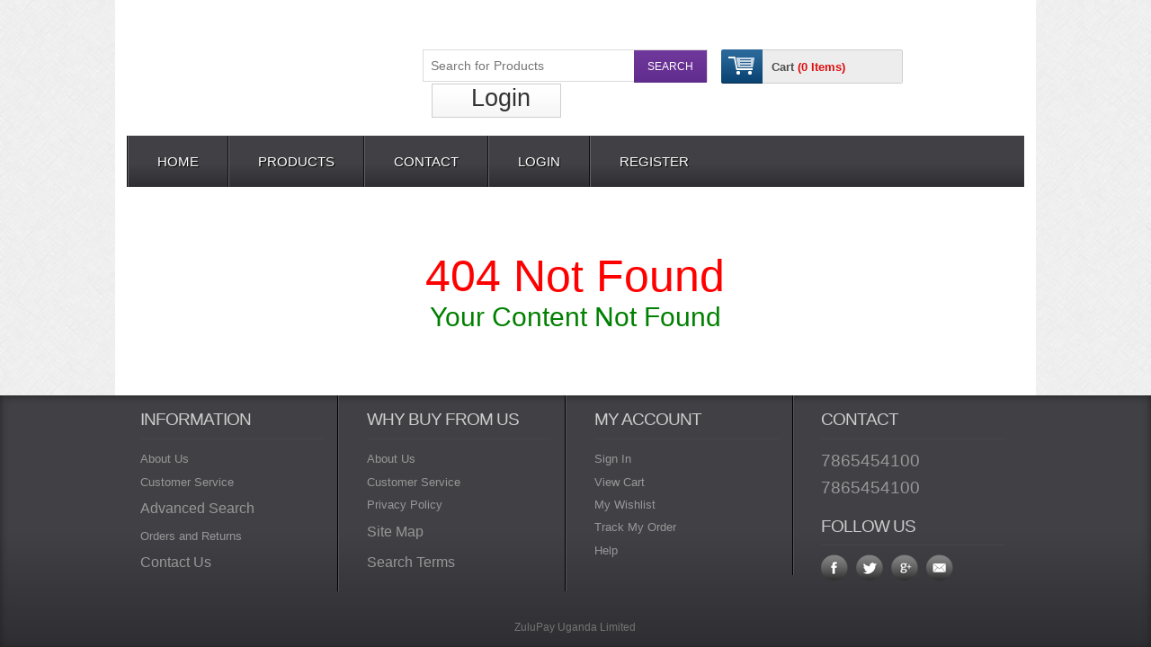

--- FILE ---
content_type: text/html; charset=UTF-8
request_url: https://zulucart.com/2023/01/20/brazilian-court-grants-bankruptcy-protection-to-retailer-americanas/
body_size: 1084
content:
<!DOCTYPE HTML>
<head>
    <title>Store Website</title>
    <meta http-equiv="Content-Type" content="text/html; charset=utf-8" />
    <meta name="viewport" content="width=device-width, initial-scale=1, maximum-scale=1">
    <link href="https://zulucart.com/assets/web/css/style.css" rel="stylesheet" type="text/css" media="all"/>
    <link href="https://zulucart.com/assets/web/css/menu.css" rel="stylesheet" type="text/css" media="all"/>
    <script src="https://zulucart.com/assets/web/js/jquerymain.js"></script>
    <script type="text/javascript" src="https://zulucart.com/assets/web/js/jquery-1.7.2.min.js"></script> 
    <script type="text/javascript" src="https://zulucart.com/assets/web/js/nav.js"></script>
    <script type="text/javascript" src="https://zulucart.com/assets/web/js/move-top.js"></script>
    <script type="text/javascript" src="https://zulucart.com/assets/web/js/easing.js"></script> 
    <script type="text/javascript" src="https://zulucart.com/assets/web/js/nav-hover.js"></script>
    <link href='http://fonts.googleapis.com/css?family=Monda' rel='stylesheet' type='text/css'>
    <link href='http://fonts.googleapis.com/css?family=Doppio+One' rel='stylesheet' type='text/css'>
    <script type="text/javascript">
        $(document).ready(function ($) {
            $('#dc_mega-menu-orange').dcMegaMenu({rowItems: '4', speed: 'fast', effect: 'fade'});
        });
    </script>
    <link rel="shortcut icon" type="image/x-icon" href="https://zulucart.com/uploads/zulucart_logo.png" />
</head>
<body>
    <div class="wrap">
        <div class="header_top">
            <div class="logo">
                <a href="https://zulucart.com/">
                    <img src="https://zulucart.com/uploads/zulucart_logo.png" alt=""  style="width:100px;"/></a>
            </div>
            <div class="header_top_right">
                <div class="search_box">
                    <form method="get" action="https://zulucart.com/search">
                        <input type="text" placeholder="Search for Products" name="search">
                        <input type="submit" value="SEARCH">
                    </form>
                </div>
                <div class="shopping_cart">
                    <div class="cart">
                        <a href="https://zulucart.com/cart" title="View my shopping cart" rel="nofollow">
                            <span class="cart_title">Cart</span>
                            <span class="no_product">(0 Items)</span>
                        </a>
                    </div>
                </div>
                                    <div class="login"><a href="https://zulucart.com/customer/login">Login</a></div>

                                    <div class="clear"></div>
            </div>
            <div class="clear"></div>
        </div>
        <div class="menu">
            <ul id="dc_mega-menu-orange" style="float:left" class="dc_mm-orange">
                <li class=""><a href="https://zulucart.com/">Home</a></li>
                <li class=""><a href="https://zulucart.com/product">Products</a> </li>
                                    <li class=""><a href="https://zulucart.com/contact">Contact</a> </li>
                
                                
                <li class=""><a href="https://zulucart.com/customer/login">Login</a> </li>
                <li class=""><a href="https://zulucart.com/customer/register">Register</a> </li>
                
                                
            </ul>
            <div class="clear"></div>
        </div>

<div class="main">
    <div class="content">
        <div class="error">		
            <h2>404 Not Found</h2>
            <p>Your Content Not Found</p>
        </div>  	
        <div class="clear"></div>
    </div>
</div>
<style>
    .error{padding:50px 0px}
    .error h2{color:red;text-align: center;font-size: 50px}
    .error p{color:green;text-align: center;font-size:30px}
</style>  
</div>
<div class="footer">
    <div class="wrapper">	
        <div class="section group">
            <div class="col_1_of_4 span_1_of_4">
                <h4>Information</h4>
                <ul>
                    <li><a href="#">About Us</a></li>
                    <li><a href="#">Customer Service</a></li>
                    <li><a href="#"><span>Advanced Search</span></a></li>
                    <li><a href="#">Orders and Returns</a></li>
                    <li><a href="#"><span>Contact Us</span></a></li>
                </ul>
            </div>
            <div class="col_1_of_4 span_1_of_4">
                <h4>Why buy from us</h4>
                <ul>
                    <li><a href="about.html">About Us</a></li>
                    <li><a href="faq.html">Customer Service</a></li>
                    <li><a href="#">Privacy Policy</a></li>
                    <li><a href="contact.html"><span>Site Map</span></a></li>
                    <li><a href="preview.html"><span>Search Terms</span></a></li>
                </ul>
            </div>
            <div class="col_1_of_4 span_1_of_4">
                <h4>My account</h4>
                <ul>
                    <li><a href="contact.html">Sign In</a></li>
                    <li><a href="index.html">View Cart</a></li>
                    <li><a href="#">My Wishlist</a></li>
                    <li><a href="#">Track My Order</a></li>
                    <li><a href="faq.html">Help</a></li>
                </ul>
            </div>
            <div class="col_1_of_4 span_1_of_4">
                <h4>Contact</h4>
                <ul>
                    <li><span>7865454100</span></li>
                    <li><span>7865454100</span></li>
                </ul>
                <div class="social-icons">
                    <h4>Follow Us</h4>
                    <ul>
                        <li class="facebook"><a href="https://www.facebook.com" target="_blank"> </a></li>
                        <li class="twitter"><a href="https://www.twitter.com" target="_blank"> </a></li>
                        <li class="googleplus"><a href="https://www.plus.google.com" target="_blank"> </a></li>
                        <li class="contact"><a href="https://www.gmail.com" target="_blank"> </a></li>
                        <div class="clear"></div>
                    </ul>
                </div>
            </div>
        </div>
        <div class="copy_right">
            <p><b>ZuluPay Uganda Limited</b></p>
        </div>
    </div>
</div>
<script type="text/javascript">
    $(document).ready(function () {
        /*
         var defaults = {
         containerID: 'toTop', // fading element id
         containerHoverID: 'toTopHover', // fading element hover id
         scrollSpeed: 1200,
         easingType: 'linear' 
         };
         */

        $().UItoTop({easingType: 'easeOutQuart'});

    });
</script>
<a href="#" id="toTop" style="display: block;"><span id="toTopHover" style="opacity: 1;"></span></a>
<link href="https://zulucart.com/assets/web/css/flexslider.css" rel='stylesheet' type='text/css' />
<script defer src="https://zulucart.com/assets/web/js/jquery.flexslider.js"></script>
<script type="text/javascript">
    $(window).load(function () {
        $('.flexslider').flexslider({
            animation: "slide",
            start: function (slider) {
                $('body').removeClass('loading');
            }
        });
    });
</script>
</body>
</html>


--- FILE ---
content_type: text/css
request_url: https://zulucart.com/assets/web/css/style.css
body_size: 6282
content:
html,
body,
div,
span,
applet,
object,
iframe,
h1,
h2,
h3,
h4,
h5,
h6,
p,
blockquote,
pre,
a,
abbr,
acronym,
address,
big,
cite,
code,
del,
dfn,
em,
img,
ins,
kbd,
q,
s,
samp,
small,
strike,
strong,
sub,
sup,
tt,
var,
b,
u,
i,
dl,
dt,
dd,
ol,
nav ul,
nav li,
fieldset,
form,
label,
legend,
table,
caption,
tbody,
tfoot,
thead,
tr,
th,
td,
article,
aside,
canvas,
details,
embed,
figure,
figcaption,
footer,
header,
hgroup,
menu,
nav,
output,
ruby,
section,
summary,
time,
mark,
audio,
video {
	margin: 0;
	padding: 0;
	border: 0;
	font-size: 100%;
	font: inherit;
	vertical-align: baseline;
}
article,
aside,
details,
figcaption,
figure,
footer,
header,
hgroup,
menu,
nav,
section {
	display: block;
}
ol,
ul {
	list-style: none;
	margin: 0;
	padding: 0;
}
blockquote,
q {
	quotes: none;
}
blockquote:before,
blockquote:after,
q:before,
q:after {
	content: "";
	content: none;
}
table {
	border-collapse: collapse;
	border-spacing: 0;
}
/* start editing from here */
a {
	text-decoration: none;
}
.txt-rt {
	text-align: right;
} /* text align right */
.txt-lt {
	text-align: left;
} /* text align left */
.txt-center {
	text-align: center;
} /* text align center */
.float-rt {
	float: right;
} /* float right */
.float-lt {
	float: left;
} /* float left */
.clear {
	clear: both;
} /* clear float */
.pos-relative {
	position: relative;
} /* Position Relative */
.pos-absolute {
	position: absolute;
} /* Position Absolute */
.vertical-base {
	vertical-align: baseline;
} /* vertical align baseline */
.vertical-top {
	vertical-align: top;
} /* vertical align top */
.underline {
	padding-bottom: 5px;
	border-bottom: 1px solid #eee;
	margin: 0 0 20px 0;
} /* Add 5px bottom padding and a underline */
nav.vertical ul li {
	display: block;
} /* vertical menu */
nav.horizontal ul li {
	display: inline-block;
} /* horizontal menu */
img {
	max-width: 100%;
}
/*end reset*/
body {
	font-family: Arial, Helvetica, sans-serif;
	background: url(../images/body_bg3.jpg);
}
.wrap {
	width: 78%;
	margin: 0 auto;
	padding: 0 1%;
	background: #fff;
}
.header {
	background: #fff;
}
.header_top {
	padding: 20px 0;
}
.logo {
	float: left;
	width: 33%;
}

/**** Header Top Right ****/
.header_top_right {
	float: left;
	width: 67%;
	margin-top: 35px;
}
.search_box {
	float: left;
	border: 1px solid #dbdbdb;
	position: relative;
	width: 47%;
}
.search_box input[type="text"] {
	width: 74%;
	padding: 9px 8px;
	outline: none;
	border: none;
	background: none;
	font-size: 14px;
	color: #a5a5a5;
	font-family: Arial;
	outline: none;
	margin: 0;
}
.search_box input[type="submit"] {
	border: none;
	cursor: pointer;
	color: #fff;
	font-size: 12px;
	padding: 10px 15px;
	height: 36px;
	margin: 0;
	background: -webkit-gradient(
		linear,
		left top,
		left bottom,
		from(#70389c),
		to(#602d8d)
	);
	background: -moz-linear-gradient(top, #70389c, #602d8d);
	background: -o-linear-gradient(top, #70389c, #602d8d);
	background: -ms-linear-gradient(top, #70389c, #602d8d);
	-webkit-transition: all 0.9s;
	-moz-transition: all 0.9s;
	-o-transition: all 0.9s;
	-ms-transition: all 0.9s;
	transition: all 0.9s;
	position: absolute;
	right: 0;
	top: 0;
}
.search_box input[type="submit"]:hover {
	background: #444;
}
.shopping_cart {
	float: left;
	width: 202px;
	position: relative;
	margin-left: 15px;
	padding: 0 0 0 46px;
	background: url(../images/header_cart.png) 0 0 no-repeat;
	z-index: 99;
	-webkit-box-sizing: border-box;
	-moz-box-sizing: border-box;
	box-sizing: border-box;
	cursor: pointer;
}
.cart {
	height: 38px;
	padding: 0 0 0 10px;
	background: #ededed;
	border: 1px solid #cecece;
	border-left: none;
	line-height: 36px;
	-webkit-border-radius: 0 2px 2px 0;
	border-radius: 0 2px 2px 0;
	-webkit-box-sizing: border-box;
	-moz-box-sizing: border-box;
	box-sizing: border-box;
}
.shopping_cart .cart .opencart {
	width: 7px;
	height: 5px;
	display: block;
	background: url(../images/header_arrow.png) 0 0 no-repeat;
	position: absolute;
	right: 11px;
	top: 16px;
}
.shopping_cart span.cart_title {
	font-size: 13px;
	font-weight: bold;
	color: #4f4f4f;
}
.shopping_cart span.no_product {
	font-size: 13px;
	font-weight: bold;
	color: #dd0f0e;
}
input[type="number"] {
	border: 1px solid #b8b8b8;
	border-radius: 3px;
	padding: 7px;
}
.buysubmit {
	background: #602d8d url("../images/large-button-overlay.png") repeat scroll 0
		0;
	border: 1px solid rgba(0, 0, 0, 0.1);
	border-radius: 5px;
	color: #fff;
	font-family: Arial, "Helvetica Neue", "Helvetica", Tahoma, Verdana, sans-serif;
	font-size: 0.8em;
	padding: 7px 15px;
	text-shadow: 0 -1px 1px rgba(0, 0, 0, 0.25);
	cursor: pointer;
	outline: none;
}
.wrapper-dropdown.active .dropdown {
	border-bottom: 1px solid rgba(0, 0, 0, 0.2);
	max-height: 400px;
	width: 95px;
	z-index: 1;
	background: #70389c;
}
.login {
	background: rgba(0, 0, 0, 0) url("../images/gradient_light-1.png") repeat-x
		scroll 0 0;
	border: 1px solid #cecece;
	box-sizing: border-box;
	color: #444;
	display: block;
	float: left;
	font-size: 27px;
	height: 38px;
	margin-left: 10px;
	text-align: center;
	width: 144px;
}
.login a {
	color: #333;
	padding: 0px 43px;
	padding-bottom: 6px;
}
/*** Login ***/
.register_account h3,
.login_panel h3 {
	font-size: 22px;
	color: #6c6c6c;
	font-family: "Monda", sans-serif;
	padding-bottom: 0.4em;
}
.register_account {
	background: #fff none repeat scroll 0 0;
	border: 1px solid #c0bebe;
	border-radius: 3px;
	float: left;
	padding: 20px;
	width: 712px;
}
.register_account form input[type="text"],
.register_account form select {
	font-size: 12px;
	color: #b3b1b1;
	padding: 8px;
	outline: none;
	margin: 5px 0;
	width: 340px;
}
.register_account form select {
	width: 360px;
	color: #666;
}
.register_account form input[type="text"].code {
	width: 15%;
}
.register_account form input[type="text"].number {
	width: 69.8%;
}
.register_account table td {
	width: 100%;
}
.register_account p {
	font-size: 12px;
	color: #666;
}
.search {
	float: left;
	margin-top: 3px;
}

.login_panel {
	float: left;
	width: 245px;
	margin-right: 10px;
	padding: 20px;
	background: #fff;
	border: 1px solid #c0bebe;
	-moz-border-radius: 3px;
	-webkit-border-radius: 3px;
	border-radius: 3px;
}
.login_panel input[type="text"],
.login_panel input[type="password"] {
	font-size: 12px;
	color: #b3b1b1;
	padding: 8px;
	outline: none;
	margin: 6px 0;
	width: 92%;
}
.login_panel form {
	margin: 15px 0;
}
.login_panel p {
	font-size: 12px;
	color: #888;
}
p.terms {
	float: left;
	font-size: 12px;
	padding: 15px 0 0 15px;
}
p.terms a,
p.note a {
	text-decoration: underline;
	color: #7c2dc5;
}
p.terms a:hover,
p.note a:hover {
	text-decoration: none;
}
p.note {
	font-size: 15px;
	color: #666;
	padding: 5px;
	line-height: 1.6em;
}
.buttons button,
.search button.grey {
	padding: 10px 15px;
	font-size: 15px;
	font-weight: bold;
	color: #fff;
	-webkit-box-shadow: 0 1px rgba(255, 255, 255, 0.2) inset,
		0 2px 2px -1px rgba(0, 0, 0, 0.3);
	-moz-box-shadow: 0 1px rgba(255, 255, 255, 0.2) inset,
		0 2px 2px -1px rgba(0, 0, 0, 0.3);
	box-shadow: 0 1px rgba(255, 255, 255, 0.2) inset,
		0 2px 2px -1px rgba(0, 0, 0, 0.3);
	-moz-border-radius: 3px;
	-webkit-border-radius: 3px;
	border-radius: 3px;
	cursor: pointer;
}
.search button {
	padding: 12px 30px;
}
button.grey,
.search button.grey {
	border: 1px solid #303030;
	background: #3f4040;
	background: -moz-linear-gradient(top, #3f4040 0%, #303131 100%);
	background: -webkit-gradient(
		linear,
		left top,
		left bottom,
		color-stop(0%, #3f4040),
		color-stop(100%, #303131)
	);
	background: -webkit-linear-gradient(top, #3f4040 0%, #303131 100%);
	background: -o-linear-gradient(top, #3f4040 0%, #303131 100%);
	background: -ms-linear-gradient(top, #3f4040 0%, #303131 100%);
	background: linear-gradient(top, #3f4040 0%, #303131 100%);
	filter: progid:DXImageTransform.Microsoft.gradient( startColorstr='#3f4040', endColorstr='#303131',GradientType=0 );
	text-shadow: 0 1px 0 rgba(0, 0, 0, 0.4);
}
button.grey:hover,
.search button.grey:hover {
	border: 1px solid #303030;
	background: #525252;
	background: -moz-linear-gradient(top, #525252 0%, #454646 100%);
	background: -webkit-gradient(
		linear,
		left top,
		left bottom,
		color-stop(0%, #525252),
		color-stop(100%, #454646)
	);
	background: -webkit-linear-gradient(top, #525252 0%, #454646 100%);
	background: -o-linear-gradient(top, #525252 0%, #454646 100%);
	background: -ms-linear-gradient(top, #525252 0%, #454646 100%);
	background: linear-gradient(top, #525252 0%, #454646 100%);
	filter: progid:DXImageTransform.Microsoft.gradient( startColorstr='#525252', endColorstr='#454646',GradientType=0 );
	text-shadow: 0 1px 0 rgba(0, 0, 0, 0.4);
}
/** End Login ***/
.wrapper-dropdown {
	/* Size & position */
	float: left;
	width: 61px;
	height: 38px;
	position: relative;
	margin-left: 10px;
	padding: 0 0 0 12px;
	/* Styles */
	background: url(../images/gradient_light-1.png) 0 0 repeat-x;
	font: bold 13px/36px "Arial";
	color: #4f4f4f;
	border: 1px solid #cecece;
	-webkit-box-sizing: border-box;
	-moz-box-sizing: border-box;
	box-sizing: border-box;
	cursor: pointer;
	outline: none;
	-webkit-transition: all 0.3s ease-out;
	-moz-transition: all 0.3s ease-out;
	-ms-transition: all 0.3s ease-out;
	-o-transition: all 0.3s ease-out;
	transition: all 0.3s ease-out;
}
.wrapper-dropdown .opencart {
	width: 7px;
	height: 5px;
	display: block;
	background: url(../images/header_arrow.png) 0 0 no-repeat;
	position: absolute;
	right: 11px;
	top: 16px;
}
.wrapper-dropdown .dropdown {
	/* Size & position */
	position: absolute;
	top: 38px;
	left: 0;
	right: 0;
	/* Styles */
	border-radius: 0 0 5px 5px;
	border: 1px solid rgba(0, 0, 0, 0.2);
	border-top: none;
	border-bottom: none;
	list-style: none;
	-webkit-transition: all 0.3s ease-out;
	-moz-transition: all 0.3s ease-out;
	-ms-transition: all 0.3s ease-out;
	-o-transition: all 0.3s ease-out;
	transition: all 0.3s ease-out;
	/* Hiding */
	max-height: 0;
	overflow: hidden;
}
.wrapper-dropdown .dropdown li a {
	font-size: 13px;
	color: #fff;
	font-weight: bold;
	padding: 10px 23px;
	border-bottom: 1px solid #7d60aa;
	text-align: center;
}
.wrapper-dropdown .dropdown li a span.lang {
	font-size: 13px;
	color: #fff;
	font-weight: bold;
	padding: 0px 0px;
}
.wrapper-dropdown .dropdown li a span.lang:hover {
	color: #dd0f0e;
}
.wrapper-dropdown .dropdown li a span img {
	padding-right: 5px;
	margin-bottom: -8px;
}
.wrapper-dropdown .dropdown li a span {
	padding-right: 5px;
}
.wrapper-dropdown .dropdown li:last-of-type a {
	border: none;
}
.wrapper-dropdown .dropdown li i {
	margin-right: 5px;
	color: inherit;
	vertical-align: middle;
}
/* Hover state */
.wrapper-dropdown .dropdown li:hover a {
	color: #dd0f0e;
}
/* Active state */
.wrapper-dropdown.active {
	border-radius: 5px 5px 0 0;
	box-shadow: none;
	border-bottom: none;
}
.wrapper-dropdown.active .dropdown {
	border-bottom: 1px solid rgba(0, 0, 0, 0.2);
	max-height: 400px;
	width: 95px;
	z-index: 1;
	background: #70389c;
}
.wrapper-dropdown.active .languges {
	border-bottom: 1px solid rgba(0, 0, 0, 0.2);
	max-height: 400px;
	width: 135px;
	z-index: 11;
	background: #70389c;
}
.header_bottom {
	margin-bottom: 10px;
}
/**** Header Botttom Left ****/
.header_bottom_left {
	float: left;
	width: 50%;
	padding-top: 6px;
}
.header_bottom_img {
	float: left;
	width: 46.2%;
}
.pic {
	float: left;
	width: 46.2%;
}
.header_bottom_img2 {
	float: left;
	width: 46.2%;
	margin-left: 1.6%;
}
.header_bottom_left_images {
	position: relative;
	margin-top: 10px;
	box-shadow: 0px 0px 3px rgb(150, 150, 150);
}
.section {
	clear: both;
	padding: 0px;
	margin: 0px;
}
.group:before,
.group:after {
	content: "";
	display: table;
}
.group:after {
	clear: both;
}
.group {
	zoom: 1;
}
.listview_1_of_2 {
	display: block;
	float: left;
	margin: 1.4% 0 0% 1.6%;
	box-shadow: 0px 0px 3px rgb(150, 150, 150);
}
.listimg {
	text-align: center;
	float: left;
}
.text {
	display: block;
	float: left;
	margin: 2% 0 0% 3.6%;
}
.listview_1_of_2:first-child {
	margin-left: 0;
}
.images_1_of_2 {
	width: 46.2%;
	padding: 1.5%;
}
.listimg_2_of_1 {
	width: 48.2%;
}
.list_2_of_1 {
	width: 48.2%;
}
.images_1_of_2 img {
	height: 133px;
	width: 90px;
}
.list_2_of_1 h2 {
	color: #cc3636;
	font-size: 1.2em;
	font-family: "Monda", sans-serif;
	font-weight: normal;
	text-transform: uppercase;
}
.list_2_of_1 p {
	font-size: 0.8125em;
	color: #333;
	line-height: 1.6em;
	font-family: verdana, arial, helvetica, helve, sans-serif;
	padding: 0;
}
.list_2_of_1 .button {
	line-height: 1.9em;
	margin-top: 0.5em;
}
.list_2_of_1 .button a {
	padding: 7px 15px;
	font-size: 0.8em;
	font-family: Arial, "Helvetica Neue", "Helvetica", Tahoma, Verdana, sans-serif;
	border: 1px solid rgba(0, 0, 0, 0.1);
	background: #602d8d url(../images/large-button-overlay.png);
	color: #fff;
	text-shadow: 0 -1px 1px rgba(0, 0, 0, 0.25);
	-moz-border-radius: 5px;
	-webkit-border-radius: 5px;
	border-radius: 5px;
}
.list_2_of_1 .button a:hover {
	border: 1px solid #4d00a0;
	background: #70389c;
	text-decoration: none;
}
.header_bottom_right_images {
	float: left;
	width: 49%;
	margin-left: 1%;
	padding-top: 15px;
}
.content {
	padding: 20px 0;
	background: #fff;
}
.content h2 {
	font-size: 23px;
	color: #6c6c6c;
	font-family: "Monda", sans-serif;
}
.content_top {
	padding: 15px 20px;
	border: 1px solid #ebe8e8;
	border-radius: 3px;
}
.content_bottom {
	padding: 15px 20px;
	border: 1px solid #ebe8e8;
	border-radius: 3px;
	margin-top: 2.6%;
}
.heading {
	float: left;
	margin-right: 10%;
}
.heading h3 {
	font-family: "Monda", sans-serif;
	font-size: 22px;
	color: #602d8d;
	text-transform: uppercase;
}
.sort,
.show {
	float: left;
	width: 14%;
	margin-left: 1.6%;
	padding-top: 5px;
}
.sort p,
.show p {
	display: inline;
	font-size: 0.8125em;
	color: #333;
}
.sort select,
.show select {
	display: inline;
	font-size: 1.1em;
	color: #333;
	margin-left: 2px;
}
.page-no {
	float: right;
	padding-top: 5px;
}
.page-no p {
	display: inline;
	font-size: 0.8125em;
	padding: 0.3em 0;
	color: #333;
}
.page-no ul {
	display: inline;
}
.page-no li {
	display: inline;
}
.page-no li a {
	font-size: 0.8125em;
	color: #333;
	line-height: 1.6em;
	font-family: verdana, arial, helvetica, helve, sans-serif;
	padding: 5px 5px;
}
.page-no li a:hover,
.page-no li.active {
	color: #602d8d;
	text-decoration: underline;
}
/**** Grid 1_0f_4 ****/
.grid_1_of_4 {
	display: block;
	float: left;
	margin: 1% 0 1% 1.6%;
	box-shadow: 0px 0px 3px rgb(150, 150, 150);
}
.grid_1_of_4:first-child {
	margin-left: 0;
}
.images_1_of_4 {
	width: 20.8%;
	padding: 1.5%;
	text-align: center;
	position: relative;
}
.images_1_of_4 img {
	max-width: 100%;
}
.discount {
	background: url(../images/discount-img.png) no-repeat 0 0;
	position: absolute;
	top: 30px;
	width: 42px;
	height: 42px;
}
.discount span.percentage {
	color: #fff;
	font-size: 1em;
	font-weight: bold;
	line-height: 40px;
}
.images_1_of_4 h2 {
	color: #cc3636;
	font-family: "Monda", sans-serif;
	font-size: 0.9em;
	font-weight: normal;
}
.images_1_of_4 p {
	font-size: 0.8125em;
	padding: 0.4em 0;
	color: #333;
}
.images_1_of_4 p span.strike {
	font-size: 18px;
	font-family: "Monda", sans-serif;
	color: #444;
	text-decoration: line-through;
}
.images_1_of_4 p span.price {
	font-size: 18px;
	font-family: "Monda", sans-serif;
	color: #cc3636;
	margin-left: 15px;
}
.images_1_of_4 .button {
	float: left;
	line-height: 1.9em;
	margin-top: 0.3em;
	width: 100%;
}
.images_1_of_4 .button a {
	padding: 7px 20px;
	font-size: 0.8em;
}
.images_1_of_4 .button a {
	font-family: "Trebuchet MS", Arial, Helvetica, sans-serif;
	font-size: 14px;
	line-height: 15px;
	text-transform: none;
	color: #737370;
	text-decoration: none !important;
	background: url(../images/button-bg.png) repeat-x 0 0 #e8e8e8;
	display: inline-block;
	border-left: 1px solid #d4d4d4 !important;
	border-right: 1px solid #adadad !important;
	border-top: 1px solid #e0e0e0 !important;
	border-bottom: 1px solid #9c9c9c !important;
	cursor: pointer !important;
	margin: 0 2px;
	border-radius: 2px;
	-moz-border-radius: 2px;
	-webkit-border-radius: 2px;
	-webkit-transition: all 0.5s ease;
	-moz-transition: all 0.5s ease;
	-o-transition: all 0.5s ease;
	transition: all 0.5s ease;
}
.images_1_of_4 .button a:hover {
	color: #70389c;
	background: #e8e8e8;
}
.images_1_of_4 .button span img {
	position: absolute;
}
.images_1_of_4 .button a.cart-button {
	padding: 7px 5px 7px 38px;
}
/*** Footer ***/
.wrapper {
	width: 78%;
	margin: 0 auto;
	padding: 0 1%;
}
.footer {
	position: relative;
	background: #414045;
	background: -moz-linear-gradient(top, #414045 55%, #2f2e33 100%);
	background: -webkit-gradient(
		linear,
		left top,
		left bottom,
		color-stop(55%, #414045),
		color-stop(100%, #2f2e33)
	);
	background: -webkit-linear-gradient(top, #414045 55%, #2f2e33 100%);
	background: -o-linear-gradient(top, #414045 55%, #2f2e33 100%);
	background: -ms-linear-gradient(top, #414045 55%, #2f2e33 100%);
	background: linear-gradient(to bottom, #414045 55%, #2f2e33 100%);
	filter: progid:DXImageTransform.Microsoft.gradient( startColorstr='#414045', endColorstr='#2f2e33',GradientType=0 );
	box-shadow: inset 0px 1px 8px #222;
}
.section {
	clear: both;
	padding: 0px;
	margin: 0px;
}
.group:before,
.group:after {
	content: "";
	display: table;
}
.group:after {
	clear: both;
}
.group {
	zoom: 1;
}
.col_1_of_4 {
	display: block;
	float: left;
	margin: 0% 0 1% 1.6%;
	border-right: 2px groove #555;
}
.col_1_of_4:first-child {
	margin-left: 0;
} /* all browsers except IE6 and lower */
.col_1_of_4:last-child {
	border: none;
}
.span_1_of_4 {
	width: 20.5%;
	padding: 1.5%;
}
.span_1_of_4 h4 {
	color: #ccc;
	margin-bottom: 0.5em;
	font-size: 1.2em;
	line-height: 1.2;
	font-family: "Doppio One", sans-serif;
	font-weight: normal;
	margin-top: 0px;
	letter-spacing: -1px;
	text-transform: uppercase;
	border-bottom: 1px solid #474747;
	padding-bottom: 0.5em;
}
.span_1_of_4 li a {
	font-size: 0.8125em;
	padding: 0.4em 0;
	color: #979797;
	font-family: Arial, Helvetica, sans-serif;
	display: block;
}
.span_1_of_4 li a:hover,
.span_1_of_4 li span:hover {
	color: #bbb7b7;
}
.span_1_of_4 li span {
	font-size: 1.2em;
	padding: 0.2em 0;
	color: #979797;
	display: block;
	cursor: pointer;
}
/*** Social Icons ***/
.social-icons {
	padding-top: 8%;
}
.social-icons li {
	width: 30px;
	height: 30px;
	padding: 0px 0 0 5px;
	margin: 0;
	display: inline-block;
	cursor: pointer;
}
.social-icons li.facebook {
	background: url(../images/icon-2.png) no-repeat 0px -29px;
}
.social-icons li.facebook:hover {
	background: url(../images/icon-2.png) no-repeat 0px 0px;
}
.social-icons li.twitter {
	background: url(../images/icon-3.png) no-repeat 0px -29px;
}
.social-icons li.twitter:hover {
	background: url(../images/icon-3.png) no-repeat 0px 0px;
}
.social-icons li.googleplus {
	background: url(../images/icon-4.png) no-repeat 0px -29px;
}
.social-icons li.googleplus:hover {
	background: url(../images/icon-4.png) no-repeat 0px 0px;
}
.social-icons li.contact {
	background: url(../images/icon-1.png) no-repeat 0px -29px;
}
.social-icons li.contact:hover {
	background: url(../images/icon-1.png) no-repeat 0px 0px;
}
.copy_right {
	text-align: center;
	padding: 15px 0;
}
.copy_right p {
	font-size: 12px;
	color: #747474;
}
.copy_right p a {
	color: #747474;
	font-size: 12px;
	text-decoration: underline;
}
.copy_right p a:hover {
	color: #bbb7b7;
	text-decoration: none;
}
/*** move top **/
#toTop {
	display: none;
	text-decoration: none;
	position: fixed;
	bottom: 10px;
	right: 10px;
	overflow: hidden;
	width: 48px;
	height: 48px;
	border: none;
	text-indent: 100%;
	background: url(../images/arrow_up.png) no-repeat right top;
}

#toTopHover {
	width: 48px;
	height: 48px;
	display: block;
	overflow: hidden;
	float: right;
	opacity: 0;
	-moz-opacity: 0;
	filter: alpha(opacity=0);
}
#toTop:active,
#toTop:focus {
	outline: none;
}

/*  Preview  ============================================================================= */
.back-links {
	float: left;
	padding-top: 5px;
	width: 20%;
}
.back-links p {
	font-size: 0.8125em;
	color: #333;
}
.back-links p a {
	font-size: 0.9em;
	padding: 0 1.3%;
	color: #333;
}
.back-links p a:hover,
.back-links p a:active {
	color: #70389c;
}
.image {
	clear: both;
	padding: 0px;
	margin: 0px;
	background: #f0f0f0;
	padding: 1.5%;
}
.group:before,
.group:after {
	content: "";
	display: table;
}
.group:after {
	clear: both;
}
.group {
	zoom: 1;
}
.cont-desc {
	display: block;
	float: left;
	clear: both;
}
.rightsidebar {
	display: block;
	float: left;
	margin: 0% 0 0% 1.6%;
}
.cont-desc:first-child {
	margin-left: 0;
}
.desc {
	display: block;
	float: left;
	margin: 0% 0 0% 2.6%;
}
.span_1_of_2 {
	width: 67.1%;
	padding: 1.5%;
}
.images_3_of_2 {
	width: 44.2%;
	float: left;
	text-align: center;
}
.span_3_of_2 {
	width: 53.2%;
}
.span_3_of_1 {
	width: 25.2%;
	padding: 1.5%;
}
.images_3_of_2 img {
	height: 302px;
	max-width: 100%;
	width: 100%;
}
.span_3_of_2 h2 {
	font-family: "Monda", sans-serif;
	font-size: 1.1em;
	color: #cc3636;
	font-weight: normal;
	margin-top: 0px;
	text-transform: uppercase;
}
.span_3_of_2 p {
	font-size: 0.8125em;
	padding: 0.3em 0;
	color: #969696;
	line-height: 1.6em;
	font-family: verdana, arial, helvetica, helve, sans-serif;
}
.price p {
	font-size: 0.8125em;
	padding: 1.5% 1%;
	color: #666;
	vertical-align: top;
}
.price p span {
	font-size: 1.5em;
	font-family: "Monda", sans-serif;
	color: #cc3636;
}
.available {
	padding: 10px 0;
	border-top: 1px solid #e0e0e0;
}
.available p {
	font-size: 0.9em;
	color: #333;
	font-weight: bold;
	padding-bottom: 10px;
}
.available li {
	display: inline;
	font-size: 0.8125em;
	padding: 1.5% 2%;
	color: #353535;
}
.available li select {
	display: inline;
	font-size: 1em;
	color: #333;
	margin-left: 3px;
}
.share p {
	padding-top: 10px;
	font-size: 0.9em;
	color: #333;
	font-weight: bold;
}
.share li {
	display: inline-block;
	margin: 5px 6px;
}
.add-cart {
	padding-top: 15px;
}
.rating {
	float: left;
}
.rating p {
	padding-top: 10px;
	font-size: 0.9em;
	color: #333;
	font-weight: bold;
}
.rating p span {
	font-size: 0.8125em;
	color: #666;
	font-weight: normal;
}
.rating p img {
	vertical-align: top;
	padding-left: 5px;
}
.product-desc,
.product-tags {
	clear: both;
	padding-top: 20px;
}
.product-desc h2,
.product-tags h2 {
	padding: 8px 20px;
	background: #602d8d;
	border: 1px solid #ebe8e8;
	border-radius: 5px;
	-webkit-border-radius: 5px;
	-moz-border-radius: 5px;
	-o-border-radius: 5px;
	font-family: "Monda", sans-serif;
	font-size: 1.2em;
	color: #fff;
	text-transform: uppercase;
	text-shadow: 0 1px 5px rgba(34, 34, 34, 0.17);
}
.product-desc p {
	font-size: 0.8em;
	padding: 0.3em 0;
	color: #969696;
	line-height: 1.6em;
	font-family: verdana, arial, helvetica, helve, sans-serif;
}
.product-tags h4 {
	padding: 10px 0;
	font-size: 0.9em;
	color: #333;
	font-weight: bold;
}
.input-box {
	background: url(../images/tag.png) no-repeat 0 8px;
	padding-left: 35px;
}
.input-box input[type="text"] {
	padding: 8px;
	display: block;
	width: 95%;
	background: #fcfcfc;
	border: none;
	outline: none;
	color: #464646;
	font-size: 0.8125em;
	font-family: Arial, Helvetica, sans-serif;
	box-shadow: inset 0px 0px 3px #999;
	-webkit-box-shadow: inset 0px 0px 3px #999;
	-moz-box-shadow: inset 0px 0px 3px #999;
	-o-box-shadow: inset 0px 0px 3px #999;
	-webkit-appearance: none;
}
.product-tags .button {
	margin-top: 15px;
	line-height: 3em;
}
.span_3_of_2 .button {
	float: right;
	margin-top: 1%;
	line-height: 2em;
}
.span_3_of_2 .button a,
.product-tags .button a {
	padding: 12px 20px;
	font-size: 1em;
	font-weight: bold;
	font-family: Arial, "Helvetica Neue", "Helvetica", Tahoma, Verdana, sans-serif;
	border: 1px solid rgba(0, 0, 0, 0.1);
	box-shadow: inset 0 1px 0 rgba(255, 255, 255, 0.7);
	background: #3f4040;
	color: #fff;
	text-shadow: 0 1px 0 rgba(0, 0, 0, 0.4);
	-webkit-box-shadow: 0 1px rgba(255, 255, 255, 0.2) inset,
		0 2px 2px -1px rgba(0, 0, 0, 0.3);
	-moz-box-shadow: 0 1px rgba(255, 255, 255, 0.2) inset,
		0 2px 2px -1px rgba(0, 0, 0, 0.3);
	box-shadow: 0 1px rgba(255, 255, 255, 0.2) inset,
		0 2px 2px -1px rgba(0, 0, 0, 0.3);
	-moz-border-radius: 3px;
	-webkit-border-radius: 3px;
	border-radius: 3px;
	-webkit-transition: all 0.5s ease;
	-moz-transition: all 0.5s ease;
	-o-transition: all 0.5s ease;
	transition: all 0.5s ease;
}
.span_3_of_2 .button a:hover,
.product-tags .button a:hover {
	border: 1px solid #303030;
	background: #525252;
	text-decoration: none;
}
.span_3_of_1 li a {
	font-size: 0.8125em;
	padding: 0.42em 8%;
	color: #666;
	display: block;
	line-height: 1.6em;
	font-family: Arial, Helvetica, sans-serif;
	border-bottom: 1px dashed #ccc;
	background: url(../images/drop_arrow.png) no-repeat 5px 11px;
}
.span_3_of_1 li a:hover {
	background: url(../images/drop_arrow-hover.png) no-repeat 5px 11px;
	color: #602d8d;
}
.span_3_of_2 .button {
	float: right;
	margin-top: 1%;
	line-height: 2em;
}
.span_3_of_2 .button a {
	padding: 12px 20px;
	font-size: 1em;
	font-weight: bold;
	font-family: Arial, "Helvetica Neue", "Helvetica", Tahoma, Verdana, sans-serif;
	border: 1px solid rgba(0, 0, 0, 0.1);
	box-shadow: inset 0 1px 0 rgba(255, 255, 255, 0.7);
	background: #3f4040;
	color: #fff;
	text-shadow: 0 1px 0 rgba(0, 0, 0, 0.4);
	-webkit-box-shadow: 0 1px rgba(255, 255, 255, 0.2) inset,
		0 2px 2px -1px rgba(0, 0, 0, 0.3);
	-moz-box-shadow: 0 1px rgba(255, 255, 255, 0.2) inset,
		0 2px 2px -1px rgba(0, 0, 0, 0.3);
	box-shadow: 0 1px rgba(255, 255, 255, 0.2) inset,
		0 2px 2px -1px rgba(0, 0, 0, 0.3);
	-moz-border-radius: 3px;
	-webkit-border-radius: 3px;
	border-radius: 3px;
}
.span_3_of_2 .button a:hover {
	border: 1px solid #303030;
	background: #525252;
	text-decoration: none;
}
.subscribe {
	padding-top: 20px;
}
.subscribe p {
	font-size: 12px;
	color: #444;
	padding: 5px 0;
}
.signup {
	border-radius: 0.2em;
	-webkit-border-radius: 0.2em;
	-moz-border-radius: 0.2em;
	-o-border-radius: 0.2em;
	margin-top: 5px;
	background: #e7e7e7;
	box-shadow: inset 0px 2px 5px #707070;
}
.signup input[type="text"] {
	border: none;
	background: none;
	padding: 5px;
	outline: none;
	width: 217px;
	font-size: 12px;
	color: #7c7c7c;
}
.signup input[type="submit"] {
	border: 1px solid #5c5655;
	padding: 8px 20px;
	font-size: 12px;
	margin: 0;
	font-weight: bold;
	cursor: pointer;
	background: #565656;
	filter: progid:DXImageTransform.Microsoft.gradient(startColorstr='#565656', endColorstr='#565656');
	color: #fff;
	text-shadow: 0 1px 0 rgba(0, 0, 0, 0.2);
}
.signup input[type="submit"]:hover {
	background: #5e5e5e;
	background: -moz-linear-gradient(top, #5e5e5e 0%, #404040 100%);
	background: -webkit-gradient(
		linear,
		left top,
		left bottom,
		color-stop(0%, #5e5e5e),
		color-stop(100%, #404040)
	);
	background: -webkit-linear-gradient(top, #5e5e5e 0%, #404040 100%);
	background: -o-linear-gradient(top, #5e5e5e 0%, #404040 100%);
	background: -ms-linear-gradient(top, #5e5e5e 0%, #404040 100%);
	background: linear-gradient(top, #5e5e5e 0%, #404040 100%);
	filter: progid:DXImageTransform.Microsoft.gradient( startColorstr='#5e5e5e', endColorstr='#404040',GradientType=0 );
	box-shadow: 1px 1px 0 0 #414141 inset, -1px -1px 0 0 #414141 inset,
		0 1px 2px -1px rgba(0, 0, 0, 0.15);
	-moz-box-shadow: 1px 1px 0 0 #414141 inset, -1px -1px 0 0 #414141 inset,
		0 1px 2px 0 rgba(0, 0, 0, 0.15);
	-webkit-box-shadow: 1px 1px 0 0 #414141 inset, -1px -1px 0 0 #414141 inset,
		0 1px 2px -1px rgba(0, 0, 0, 0.15);
}
.community-poll {
	padding-top: 5%;
}
.community-poll p {
	color: #c94848;
	font-size: 0.8em;
	font-weight: normal;
	padding: 2% 0;
}
.poll li {
	padding: 3px 0px 9px 0;
}
.poll input.radio {
	float: left;
	margin: 2px 0 0 0;
}
.poll .label {
	display: block;
	margin-left: 20px;
}
.poll label {
	font-size: 0.8125em;
	padding: 0.42em 1%;
	color: #666;
	font-family: Arial, Helvetica, sans-serif;
}
/*  About  ============================================================================= */
.col_1_of_3 {
	display: block;
	float: left;
	margin: 0% 0 0% 1.6%;
}
.col_1_of_3:first-child {
	margin-left: 0;
}

.span_1_of_3 {
	width: 29.2%;
	padding: 1.5%;
}
.span_1_of_3 img {
	border: 1px solid #ddd;
	max-width: 100%;
}
.span_1_of_3 h3 {
	color: #6c6c6c;
	margin-bottom: 0.5em;
	font-size: 1.2em;
	line-height: 1.2;
	font-family: "Monda", sans-serif;
	font-weight: normal;
	margin-top: 0px;
	text-transform: uppercase;
}
.span_1_of_3 p {
	font-size: 0.8125em;
	padding: 0.5em 0;
	color: #747474;
	line-height: 1.6em;
	font-family: Arial, Helvetica, sans-serif;
}
.year {
	float: left;
	width: 15%;
}
.year p {
	color: #70389c;
	font-size: 0.95em;
}
.span_1_of_3 p.history {
	float: left;
	width: 85%;
	font-size: 0.8125em;
	color: #747474;
	line-height: 1.6em;
}
.span_1_of_3 .list li a {
	font-size: 0.82em;
	padding: 0.35em 1.2em;
	color: #602d8d;
	background: url(../images/drop_arrow-hover.png) no-repeat 0px 10px;
	display: block;
}
.span_1_of_3 .list li a:hover {
	color: #747474;
}
/*** team ***/
.grid_1_of_5 {
	display: block;
	float: left;
	margin: 1% 0 0% 1.6%;
}
.grid_1_of_5:first-child {
	margin-left: 0;
}
.images_1_of_5 {
	width: 15.72%;
	padding: 1.5%;
}
.images_1_of_5 img {
	max-width: 100%;
	display: block;
}
.images_1_of_5 h3 {
	color: #c94848;
	margin-top: 0.2em;
	font-size: 1em;
	font-family: "Monda", sans-serif;
	font-weight: normal;
}
.images_1_of_5 p {
	font-size: 0.8125em;
	padding: 0.2em 0;
	color: #333;
	line-height: 1.6em;
}
/*** End Team ***/
/* FAQ  ============================================================================= */
.questions {
	margin: 20px 0 10px 0;
}
.questions h4 {
	color: #70389c;
	font-size: 15px;
	margin-bottom: 5px;
	font-weight: normal;
}
.questions p {
	color: #444;
	font-size: 13px;
	line-height: 1.8em;
	margin-bottom: 5px;
}

/*  Contact Form  ============================================================================= */
.support {
	padding: 1.5%;
}
.support_desc {
	float: left;
	width: 75%;
}
.support_desc h3 {
	font-size: 30px;
	color: #6c6c6c;
	padding: 5px 0;
	font-family: "Monda", sans-serif;
}
.support_desc p span {
	font-size: 15px;
	color: #666;
}
.support_desc p {
	font-size: 12px;
	color: #777;
	line-height: 1.8em;
	padding: 5px 0;
}
.support img {
	float: left;
	margin-left: 4%;
	margin-top: 0px;
}
.section {
	clear: both;
	padding: 0px;
	margin: 0px;
}
.group:before,
.group:after {
	content: "";
	display: table;
}
.group:after {
	clear: both;
}
.group {
	zoom: 1;
}
.col {
	display: block;
	float: left;
	margin: 0% 0 1% 1.6%;
}
.col:first-child {
	margin-left: 0;
}
.span_2_of_3 {
	width: 63.1%;
	padding: 1.5%;
}
.span_1_of_3 {
	width: 29.2%;
	padding: 1.5%;
}
.span_2_of_3 h2,
.span_1_of_3 h2 {
	margin-bottom: 0.5em;
	line-height: 1.2;
	font-family: "Monda", sans-serif;
	font-weight: normal;
	margin-top: 0px;
}
.cartpage {
	border: 1px solid #ddd;
	overflow: hidden;
	padding: 10px;
}
.cartpage h2 {
	border-bottom: 1px solid #ddd;
	font-size: 30px;
	margin-bottom: 20px;
	width: 200px;
}
.tblone {
	border: 1px solid #fff;
	margin-bottom: 12px;
	width: 100%;
}
.tblone th {
	background: #666 none repeat scroll 0 0;
	color: #fff;
	font-size: 20px;
	padding: 5px 8px;
	text-align: center;
}
.tblone td {
	padding: 10px;
	text-align: center;
}

table.tblone tr:nth-child(2n + 1) {
	background: #fff;
	height: 30px;
}
table.tblone tr:nth-child(2n) {
	background: #fdf0f1;
	height: 30px;
}
table.tblone input[type="number"] {
	border: 1px solid #ddd;
	padding: 2px;
	width: 60px;
}
table.tblone input[type="submit"] {
	background: #333 none repeat scroll 0 0;
	border: 1px solid #000;
	border-radius: 3px;
	color: #fff;
	cursor: pointer;
	font-size: 14px;
	padding: 1px 5px;
}
table.tblone a {
	color: #fe5800;
	font-weight: bold;
	text-decoration: none;
}
table.tblone a:hover {
	color: #000;
}
table.tblone img {
	height: 20px;
	width: 30px;
}
.shopping {
	margin-top: 30px;
}
.shopleft,
.shopleft {
	float: left;
	text-align: center;
	width: 610px;
}
.shopleft img {
	outline: none;
}
.shopleft a,
.shopright a {
	outline: none;
}

.shopright img {
	width: 270px;
	outline: none;
}

.contact-form {
	position: relative;
	padding-bottom: 30px;
}
.contact-form div {
	padding: 5px 0;
}
.contact-form span {
	display: block;
	font-size: 0.8125em;
	color: #757575;
	padding-bottom: 5px;
	font-family: verdana, arial, helvetica, helve, sans-serif;
}
.contact-form input[type="text"],
.contact-form textarea {
	padding: 8px;
	display: block;
	width: 98%;
	background: #fcfcfc;
	border: none;
	outline: none;
	color: #464646;
	font-size: 0.8125em;
	font-family: Arial, Helvetica, sans-serif;
	box-shadow: inset 0px 0px 3px #999;
	-webkit-box-shadow: inset 0px 0px 3px #999;
	-moz-box-shadow: inset 0px 0px 3px #999;
	-o-box-shadow: inset 0px 0px 3px #999;
	-webkit-appearance: none;
}
.contact-form textarea {
	resize: none;
	height: 120px;
}
.contact-form input[type="submit"] {
	padding: 7px 25px;
	cursor: pointer;
	background: #fff url(../images/large-button-overlay.png);
	font-family: Arial, Helvetica, sans-serif;
	position: absolute;
	right: 0;
	border: 1px solid #ccc;
	color: #555 !important;
	font-size: 1em;
	text-shadow: 0 1px 1px rgba(255, 255, 255, 0.5);
}
.contact-form input[type="submit"]:hover {
	background-color: #eee;
	border-color: #b8b5b5;
	color: #444 !important;
}
.contact-form input[type="submit"]:active {
	background-color: #fff;
}
.company_address p {
	font-size: 0.8125em;
	color: #757575;
	padding: 0.2em 0;
	font-family: Arial, Helvetica, sans-serif;
}
.company_address p span {
	text-decoration: underline;
	color: #444;
	cursor: pointer;
}
.map {
	border: 1px solid #c7c7c7;
	margin-bottom: 15px;
}
/**** Responsive Layout ****/
@media only screen and (max-width: 1024px) {
	.wrap {
		width: 90%;
		padding: 0 2%;
	}
	.search_box form input[type="text"] {
		width: 143px;
	}
	.shopping_cart {
		width: 170px;
	}
	.shopping_cart,
	.currencies,
	.languages,
	.login {
		margin-left: 5px;
	}
	.wrapper-dropdown {
		width: 50px;
		padding: 0 0 0 5px;
	}
	.list_2_of_1 .button a {
		padding: 5px 10px;
	}
	.heading {
		margin-right: 2%;
	}
	.sort,
	.show {
		width: 20%;
	}
	.listview_1_of_2 {
		margin: 2.4% 0 0% 1.6%;
	}
	.images_1_of_4 .button {
		width: 100%;
		margin-top: 0.5em;
	}
	.register_account {
		width: 60%;
		padding: 10px;
	}
	.register_account form input[type="text"] {
		width: 240px;
	}
	.register_account form select {
		width: 260px;
	}
	.register_account form input[type="text"].code {
		width: 15%;
	}
	.register_account form input[type="text"].number {
		width: 63.99%;
	}
	.login_panel {
		width: 30%;
		padding: 10px;
	}
	.img_list li a {
		font-size: 11px;
		margin: 0 8px;
	}
	.domain_search input[type="text"] {
		background: url(../images/text_box_2.png) no-repeat;
		margin: 0;
		width: 51.6%;
	}
	.domain_search select {
		width: 17.7%;
	}
	p.terms {
		padding: 15px 0 0 15px;
		width: 68%;
	}
	.wrapper {
		width: 95%;
	}
	.available li {
		padding: 1.5% 0%;
	}
	.available li select {
		margin-left: 0;
	}
	.span_3_of_2 .button {
		margin-top: 5%;
	}
	.signup input[type="text"] {
		width: 152px;
	}
	.signup input[type="submit"] {
		padding: 8px 10px;
	}
	.images_1_of_5 p {
		padding: 0;
		line-height: 1.4em;
	}
	.year {
		width: 18%;
	}
	.span_1_of_3 p.history {
		width: 80%;
	}
	.support_desc {
		width: 70%;
	}
	.support img {
		margin-left: 3%;
	}
}
@media only screen and (max-width: 800px) {
	.wrap {
		width: 90%;
		padding: 0 2%;
	}
	.search_box form input[type="text"] {
		width: 183px;
	}
	.shopping_cart {
		width: 180px;
	}
	.shopping_cart {
		margin-left: 5px;
	}
	.wrapper-dropdown {
		margin-left: 5px;
		margin-top: 5px;
		width: 55px;
	}
	.login {
		margin-left: 5px;
		margin-top: 5px;
	}
	.list_2_of_1 .button a {
		padding: 5px 10px;
	}
	.heading {
		margin-right: 0%;
	}
	.sort,
	.show {
		width: 24%;
	}
	.header_bottom_left,
	.header_bottom_right_images {
		float: inherit;
		width: 100%;
	}
	.header_bottom_right_images {
		margin-left: 0;
	}
	.listview_1_of_2 {
		margin: 1.4% 0 0% 1.6%;
	}
	.images_1_of_4 .button {
		width: 100%;
		margin-top: 0.5em;
	}
	.content_top {
		padding: 15px 5px;
	}
	.images_1_of_4 h2 {
		font-size: 0.8em;
		letter-spacing: 0;
	}
	.images_1_of_4 p span.strike,
	.images_1_of_4 p span.price {
		font-size: 18px;
	}
	.wrapper {
		width: 95%;
	}
	.span_1_of_4 h4 {
		font-size: 1em;
		letter-spacing: 0;
	}
	.social-icons li {
		padding: 0 0 0 4px;
	}
	.span_1_of_2 {
		float: inherit;
		width: 97%;
		padding: 1.5%;
	}
	.span_3_of_1 {
		float: inherit;
		width: 97%;
	}
	.rightsidebar {
		margin-left: 0;
	}
	.span_3_of_1 li a {
		font-size: 1em;
		padding: 0.42em 3%;
		background: url(../images/drop_arrow.png) no-repeat 5px 15px;
	}
	.span_3_of_1 li a:hover {
		background: url(../images/drop_arrow-hover.png) no-repeat 5px 15px;
	}
	.available li {
		padding: 1.5% 1%;
	}
	.available li select {
		margin-left: 0;
	}
	.span_3_of_2 .button {
		margin-top: 5%;
	}
	.signup input[type="text"] {
		width: 80%;
	}
	.signup input[type="submit"] {
		padding: 8px 10px;
		width: 18.5%;
	}
	.span_1_of_4 li span {
		font-size: 1em;
	}
	.images_1_of_5 p {
		padding: 0;
		line-height: 1.4em;
	}
	.year {
		width: 8%;
	}
	.images_1_of_5 h3 {
		font-size: 0.8em;
	}
	.span_1_of_3 p.history {
		width: 92%;
	}
	.span_2_of_3 {
		width: 96%;
		padding: 2% 0;
	}
	.col_1_of_3 {
		margin: 0% 0 0% 0%;
	}
	.span_1_of_3 {
		width: 96%;
		padding: 2% 0;
	}
	.support_desc {
		width: 70%;
	}
	.support img {
		width: 25%;
		margin-left: 3%;
	}
	.register_account {
		width: 60%;
		padding: 10px;
	}
	.register_account form input[type="text"] {
		width: 200px;
	}
	.register_account form select {
		width: 220px;
	}
	.register_account form input[type="text"].code {
		width: 15%;
	}
	.register_account form input[type="text"].number {
		width: 60.8%;
	}
	.login_panel {
		width: 30%;
		padding: 10px;
	}
	.img_list li a {
		font-size: 11px;
		margin: 0 8px;
	}
	.domain_search input[type="text"] {
		background: url(../images/text_box_2.png) no-repeat;
		margin: 0;
		width: 51.6%;
	}
	.domain_search select {
		width: 17.7%;
	}
	p.terms {
		padding: 12px 0 10px 15px;
		width: 58%;
	}
	.tld-box {
		margin-left: 2%;
	}
	.rfloat {
		width: 70%;
	}
	.check_domain input[type="text"] {
		background: url(../images/text_box_reg2.png) no-repeat;
		width: 80%;
	}
	.support_desc h3,
	.plans h3,
	.domain_registration h3 {
		font-size: 25px;
	}
	.support_desc {
		width: 70%;
	}
	.support img {
		margin-left: 3%;
	}
	.features_list-1 {
		float: left;
		width: 48%;
	}
	.features_list-2 {
		float: left;
		width: 48%;
	}
	.features_list-3 {
		display: none;
	}
	.plans_table thead th.plans-list h3 {
		font-size: 15px;
	}
	.plans_table thead th.plans-list h4 {
		font-size: 18px;
	}
	.plans_table tbody td {
		padding: 5px;
	}
	.feedback form input[type="text"].number {
		width: 70%;
	}
	.feedback form select {
		width: 100%;
	}
	.register_account,
	.login_panel {
		float: inherit;
		width: 96%;
		padding: 10px;
	}
	.login_panel {
		margin: 0 0 3% 0;
	}
	.login_panel form {
		margin: 0;
	}
	.register_account form input[type="text"] {
		width: 300px;
	}
	.register_account form select {
		width: 320px;
	}
	.register_account form input[type="text"].code {
		width: 15%;
	}
	.register_account form input[type="text"].number {
		width: 68%;
	}
	.login_panel input[type="text"],
	.login_panel input[type="password"] {
		width: 95%;
	}
}

@media only screen and (max-width: 640px) {
	.wrap {
		width: 90%;
	}
	/*** Header ****/
	.logo {
		float: inherit;
		width: 100%;
		text-align: center;
	}
	.header_top_right {
		float: inherit;
		width: 100%;
		margin-top: 20px;
	}
	.search_box {
		float: inherit;
		width: 100%;
	}
	.search_box form input[type="text"] {
		width: 78.5%;
	}
	.search_box form input[type="submit"] {
		width: 18.5%;
	}
	.shopping_cart {
		width: 16.5%;
	}
	.shopping_cart {
		width: 65.66%;
		margin-left: 0px;
		margin-top: 8px;
	}
	.wrapper-dropdown {
		margin-left: 5px;
		margin-top: 8px;
		width: 55px;
	}
	.login {
		margin-left: 5px;
		margin-top: 8px;
	}
	.list_2_of_1 .button a {
		padding: 5px 10px;
	}
	.text {
		text-align: center;
		float: inherit;
		margin: 2% 0 0% 0%;
	}
	/* Content */
	.content_top {
		padding: 15px 10px;
	}
	.heading {
		margin-right: 0%;
		width: 100%;
	}
	.sort {
		width: 31%;
		margin-left: 0;
		padding-top: 10px;
	}
	.show {
		width: 23%;
		padding-top: 10px;
	}
	.sort select,
	.show select {
		font-size: 1em;
	}
	.page-no {
		padding-top: 10px;
	}
	.page-no li a {
		padding: 5px 3px;
	}
	.header_bottom_left,
	.header_bottom_right_images {
		float: inherit;
		width: 100%;
	}
	.header_bottom_right_images {
		margin-left: 0;
	}
	.listview_1_of_2 {
		margin: 1.4% 0 0% 1.6%;
	}
	.images_1_of_4 .button {
		width: 100%;
		margin-top: 0.5em;
	}
	.images_1_of_4 h2 {
		font-size: 1.2em;
		letter-spacing: 0;
	}
	.images_1_of_4 p span.strike,
	.images_1_of_4 p span.price {
		font-size: 2em;
	}
	.wrapper {
		width: 95%;
	}
	.span_1_of_4 h4 {
		font-size: 0.8em;
		letter-spacing: 0;
		padding-top: 5px;
	}
	.social-icons li {
		padding: 0 0 0 8px;
	}
	.span_1_of_2 {
		float: inherit;
		width: 97%;
		padding: 1.5%;
	}
	.span_3_of_1 {
		float: inherit;
		width: 97%;
	}
	.rightsidebar {
		margin-left: 0;
	}
	.span_3_of_1 li a {
		font-size: 1em;
		padding: 0.42em 3%;
		background: url(../images/drop_arrow.png) no-repeat 5px 15px;
	}
	.span_3_of_1 li a:hover {
		background: url(../images/drop_arrow-hover.png) no-repeat 5px 15px;
	}
	.available li {
		padding: 1.5% 1%;
	}
	.available li select {
		margin-left: 0;
	}
	.span_3_of_2 .button {
		margin-top: 5%;
	}
	.signup input[type="text"] {
		width: 79.5%;
	}
	.signup input[type="submit"] {
		padding: 8px 10px;
		width: 18.5%;
	}
	.span_1_of_4 li span {
		font-size: 1em;
	}
	.span_2_of_3 {
		width: 96%;
		padding: 2% 0;
	}
	.col_1_of_3 {
		margin: 0% 0 0% 0%;
	}
	.span_1_of_3 {
		width: 96%;
		padding: 2% 0;
	}
	.grid_1_of_4 {
		margin: 2% 0 2% 0%;
	}
	.images_1_of_4 {
		width: 94%;
		padding: 3%;
	}
	/** contact-form **/
	.span_2_of_3 {
		width: 100%;
		padding: 3% 0;
	}
	.col {
		margin: 0% 0 0% 0%;
	}
	.span_1_of_3 {
		width: 100%;
		padding: 3% 0;
	}

	.contact-form input[type="text"],
	.contact-form textarea {
		width: 97%;
	}
	/** End contact-form **/
	/*** Login ***/
	.register_account form input[type="text"] {
		width: 235px;
	}
	.register_account form select {
		width: 255px;
	}
	.register_account form input[type="text"].code {
		width: 10%;
	}
	.register_account form input[type="text"].number {
		width: 68.5%;
	}
	.register_account,
	.login_panel {
		float: inherit;
		width: 96%;
		padding: 10px;
	}
	.login_panel {
		margin: 0 0 3% 0;
	}
	.login_panel button {
		font-size: 15px;
	}

	/*** Preview ***/
	.grid {
		margin: 0;
	}
	.cont-desc {
		margin: 2% 0 2% 0%;
	}
	.rightsidebar {
		margin: 0;
	}
	.image {
		padding: 3%;
	}
	.desc {
		margin: 0;
	}
	.span_1_of_2 {
		width: 94%;
		padding: 3%;
	}
	.span_3_of_2 {
		width: 100%;
	}
	.images_3_of_2 {
		width: 100%;
	}
	.span_3_of_1 {
		width: 94%;
		padding: 3%;
	}
	/*** About ***/
	.grid_1_of_5 {
		margin: 0% 0 0% 0%;
	}
	.images_1_of_5 {
		width: 94%;
		padding: 3%;
	}
	.images_1_of_5 p {
		padding: 0;
		line-height: 1.4em;
	}
	.year {
		width: 8%;
	}
	.images_1_of_5 h3 {
		font-size: 1.2em;
	}
	.span_1_of_3 p.history {
		width: 92%;
	}
}
@media only screen and (max-width: 480px) {
	.wrap {
		width: 90%;
	}
	/*** Header ****/
	.logo {
		float: inherit;
		width: 100%;
		text-align: center;
	}
	.header_top_right {
		float: inherit;
		width: 100%;
		margin-top: 20px;
	}
	.search_box {
		float: inherit;
		width: 100%;
	}
	.search_box form input[type="text"] {
		width: 77.5%;
	}
	.search_box form input[type="submit"] {
		width: 18.5%;
	}
	.shopping_cart {
		width: 16.5%;
	}
	.shopping_cart {
		width: 55.55%;
		margin-left: 0px;
		margin-top: 8px;
	}
	.wrapper-dropdown {
		margin-left: 5px;
		margin-top: 8px;
		width: 55px;
	}
	.login {
		margin-left: 5px;
		margin-top: 8px;
	}
	.list_2_of_1 .button a {
		padding: 5px 10px;
	}
	.listview_1_of_2 {
		margin: 0% 0 0% 0%;
	}

	.images_1_of_2 {
		width: 92%;
		padding: 4%;
	}
	.listimg_2_of_1 {
		width: 100%;
	}
	.list_2_of_1 {
		width: 100%;
	}
	/* Content */
	.content_top {
		padding: 15px 10px;
	}
	.heading {
		margin-right: 0%;
		width: 100%;
	}
	.sort {
		width: 25%;
		margin-left: 0;
		padding-top: 10px;
	}
	.show {
		width: 21%;
		padding-top: 10px;
	}
	.sort select,
	.show select {
		font-size: 1em;
	}
	.page-no {
		padding-top: 25px;
	}
	.page-no li a {
		padding: 5px 3px;
	}
	.header_bottom_left,
	.header_bottom_right_images {
		float: inherit;
		width: 100%;
	}
	.header_bottom_right_images {
		margin-left: 0;
	}
	.listview_1_of_2 {
		margin: 2% 0 0% 0%;
	}
	.images_1_of_4 .button {
		width: 100%;
		margin-top: 0.5em;
	}
	.images_1_of_4 h2 {
		font-size: 1.2em;
		letter-spacing: 0;
	}
	.images_1_of_4 p span.strike,
	.images_1_of_4 p span.price {
		font-size: 2em;
	}
	/*** Footer ***/
	.wrapper {
		width: 90%;
	}
	.col_1_of_4 {
		margin: 1% 0 1% 0%;
	}
	.span_1_of_4 {
		width: 95%;
		padding: 0 2.5%;
		border: none;
	}
	.span_1_of_4 h4 {
		font-size: 1em;
		letter-spacing: 0;
		padding-top: 5px;
	}
	.social-icons {
		padding-top: 3%;
	}

	/*** preview ***/
	.back-links {
		width: 100%;
	}
	.social-icons li {
		padding: 0 0 0 8px;
	}
	.span_1_of_2 {
		float: inherit;
		width: 97%;
		padding: 1.5%;
	}
	.span_3_of_1 {
		float: inherit;
		width: 97%;
	}
	.rightsidebar {
		margin-left: 0;
	}
	.span_3_of_1 li a {
		font-size: 1em;
		padding: 0.42em 5%;
		background: url(../images/drop_arrow.png) no-repeat 5px 15px;
	}
	.span_3_of_1 li a:hover {
		background: url(../images/drop_arrow-hover.png) no-repeat 5px 15px;
	}
	.available li {
		padding: 1.5% 1%;
	}
	.available li select {
		margin-left: 0;
	}
	.span_3_of_2 .button {
		margin-top: 1%;
	}
	.signup input[type="text"] {
		width: 78.5%;
	}
	.signup input[type="submit"] {
		padding: 8px 10px;
		width: 18.88%;
	}
	.span_1_of_4 li span {
		font-size: 1em;
	}
	.span_2_of_3 {
		width: 96%;
		padding: 2% 0;
	}
	.col_1_of_3 {
		margin: 0% 0 0% 0%;
	}
	.span_1_of_3 {
		width: 96%;
		padding: 2% 0;
	}
	.grid_1_of_4 {
		margin: 2% 0 2% 0%;
	}
	.images_1_of_4 {
		width: 94%;
		padding: 3%;
	}
	/** contact-form **/
	.span_2_of_3 {
		width: 95%;
		padding: 2.5%;
	}
	.col {
		margin: 0% 0 0% 0%;
	}
	.span_1_of_3 {
		width: 95%;
		padding: 2.5%;
	}
	.contact-form input[type="text"],
	.contact-form textarea {
		width: 92%;
	}
	/** End contact-form **/
	/*** Login ***/
	.register_account table {
		width: 100%;
	}
	.register_account table td {
		display: block;
	}
	.register_account form input[type="text"] {
		width: 95%;
	}
	.register_account form select {
		width: 100%;
	}
	.register_account form input[type="text"].code {
		width: 10%;
	}
	.register_account form input[type="text"].number {
		width: 76.5%;
	}
	.register_account,
	.login_panel {
		float: inherit;
		width: 96%;
		padding: 10px;
	}
	.login_panel {
		margin: 0 0 3% 0;
	}
	.login_panel button {
		font-size: 15px;
	}

	/*** Preview ***/
	.grid {
		margin: 0;
	}
	.cont-desc {
		margin: 2% 0 2% 0%;
	}
	.rightsidebar {
		margin: 0;
	}
	.image {
		padding: 3%;
	}
	.desc {
		margin: 0;
	}
	.span_1_of_2 {
		width: 94%;
		padding: 3%;
	}
	.span_3_of_2 {
		width: 100%;
	}
	.images_3_of_2 {
		width: 100%;
	}
	.span_3_of_1 {
		width: 94%;
		padding: 3%;
	}
	/*** About ***/
	.grid_1_of_5 {
		margin: 0% 0 0% 0%;
	}
	.images_1_of_5 {
		width: 94%;
		padding: 3%;
	}
	.images_1_of_5 p {
		padding: 0;
		line-height: 1.4em;
	}
	.year {
		width: 12%;
	}
	.images_1_of_5 h3 {
		font-size: 1.2em;
	}
	.span_1_of_3 p.history {
		width: 88%;
	}
	.col_1_of_3 {
		margin: 0% 0 0% 0%;
	}
	.span_1_of_3 {
		width: 95%;
		padding: 2.5%;
	}
	.grid_1_of_4 {
		margin: 0% 0 0% 0%;
	}
	.images_1_of_4 {
		width: 95%;
		padding: 2.5%;
	}
}
/*  GO FULL WIDTH AT LESS THAN 480 PIXELS */
@media only screen and (max-width: 480px) {
	.cont-desc {
		margin: 2% 0 2% 0%;
	}
	.rightsidebar {
		margin: 0;
	}
	.grid {
		margin: 0;
	}
	.image {
		padding: 4%;
	}
	.desc {
		margin: 0;
	}
	.span_1_of_2 {
		width: 92%;
		padding: 4%;
	}
	.span_3_of_2 {
		width: 100%;
	}
	.images_3_of_2 {
		width: 100%;
	}
	.span_3_of_1 {
		width: 92%;
		padding: 4%;
	}
	.grid_1_of_5 {
		margin: 0% 0 0% 0%;
	}
	.images_1_of_5 {
		width: 92%;
		padding: 4%;
	}
}

.social-icons li a {
	width: 30px;
	height: 30px;
	padding: 0px 0 0 5px;
	margin: 0;
	display: inline-block;
	cursor: pointer;
}

html body li.active a {
	background: #542878;
	border-left: 0px !important;
}


--- FILE ---
content_type: text/css
request_url: https://zulucart.com/assets/web/css/menu.css
body_size: -190
content:
/* dCodes Framework:(c) TemplateAccess */
ul.dc_mm-orange,ul.dc_mm-orange li{
	border:none;
	list-style:none;
}
ul.dc_mm-orange{
	background: #414045; 
	background: -moz-linear-gradient(top,  #414045 55%, #2f2e33 100%); 
	background: -webkit-gradient(linear, left top, left bottom, color-stop(55%,#414045), color-stop(100%,#2f2e33));
	background: -webkit-linear-gradient(top,  #414045 55%,#2f2e33 100%); 
	background: -o-linear-gradient(top,  #414045 55%,#2f2e33 100%); 
	background: -ms-linear-gradient(top,  #414045 55%,#2f2e33 100%); 
	background: linear-gradient(to bottom,  #414045 55%,#2f2e33 100%); 
	filter: progid:DXImageTransform.Microsoft.gradient( startColorstr='#414045', endColorstr='#2f2e33',GradientType=0 );
	font:normal 13px Arial,sans-serif;
	padding:0;
	position:relative;
	width:100%;
}
ul.dc_mm-orange li ul{
	display:none;
}
ul.dc_mm-orange .sub{
	display:none;
}
ul.dc_mm-orange .sub ul{
	display:block;
}
ul.dc_mm-orange li{
  float:left;
  margin:0;
  padding:0;
}
ul.dc_mm-orange li a{
	color:#fff;
	display:block;
	float:left;
	font-size:15px;
	padding:20px 32px;
	text-decoration:none;
	text-shadow:1px 1px 1px #000;
	text-transform:uppercase;
	font-family:'Doppio One', sans-serif;
	border-left:2px groove #636363;
}
ul.dc_mm-orange li a.dc-mega{
	position:relative;
}
ul.dc_mm-orange li a .dc-mega-icon{
	background:url(../images/down-arrow.png) no-repeat 0 0;
	display:block;
	height:6px;
	position:absolute;
	right:15px;
	top:25px;
	width:8px;
}
ul.dc_mm-orange li.mega-hover a,ul.dc_mm-orange li a:hover{
	color: #FFF;
	filter: progid:DXImageTransform.Microsoft.gradient(startColorstr='#70389c',endColorstr='#602d8d');
	background: -webkit-gradient(linear,left top,left bottom,from(#70389C),to(#602D8D));
	background: -moz-linear-gradient(top,#70389C,#602D8D);
	background: -o-linear-gradient(top,#70389C,#602D8D);
	background: -ms-linear-gradient(top,#70389C,#602D8D);
}
ul.dc_mm-orange li .sub-container{
	background:#F0F0F0;
	margin-left:-3px;
	padding-left:20px;
	position:absolute;
	margin-top:10px;
	box-shadow: 0px 0px 3px rgb(150, 150, 150);	
}
ul.dc_mm-orange li .sub{
	padding:20px 20px 20px 10px;
}
ul.dc_mm-orange li .sub-container.mega .sub{
	padding:5px 20px 10px 0;
}
ul.dc_mm-orange li .sub .row{
	clear:both;
	overflow:hidden;
	width:100%;
}
ul.dc_mm-orange li .sub li{
	float:none;
	font-size:1em;
	font-weight:normal;
	list-style:none;
	width:170px;
}
ul.dc_mm-orange li .sub li.mega-hdr{
	float:left;
	margin:0 10px 10px 0;
}
ul.dc_mm-orange li .sub li.mega-hdr.last{
	margin-right:0;
}
ul.dc_mm-orange li .sub a{
	background:none;
	border:none;
	color:#111;
	display:block;
	float:none;
	font-size:0.9em;
	padding:7px 10px;
	text-decoration:none;
	text-shadow:none;
}
ul.dc_mm-orange li .sub li.mega-hdr a.mega-hdr-a{
	filter: progid:DXImageTransform.Microsoft.gradient(startColorstr='#70389c',endColorstr='#602d8d');
	background: -webkit-gradient(linear,left top,left bottom,from(#70389C),to(#602D8D));
	background: -moz-linear-gradient(top,#70389C,#602D8D);
	background: -o-linear-gradient(top,#70389C,#602D8D);
	background: -ms-linear-gradient(top,#70389C,#602D8D);
	color:#fff;
	font-weight:bold;
	margin-bottom:5px;
	padding:5px 5px 5px 15px;
	font-family:Arial, Helvetica, sans-serif;
	text-transform:uppercase;
}
ul.dc_mm-orange li .sub li.mega-hdr a.mega-hdr-a:hover{
	color: #FFF;
}
ul.dc_mm-orange .sub li.mega-hdr li a{
	background:url(../images/drop_arrow.png) no-repeat 5px 8px;
	font-weight:normal;
	padding:4px 5px 4px 20px;
}
ul.dc_mm-orange .sub li.mega-hdr li a:hover{
	background:#CCC9C9 url(../images/drop_arrow-hover.png) no-repeat 5px 8px;
	color:#602D8D;
	text-decoration:none;
}
ul.dc_mm-orange .sub ul li{
	padding-right:0;
}
ul.dc_mm-orange li .sub-container.non-mega .sub{
	padding:5px 20px 20px 0;
}
ul.dc_mm-orange li .sub-container.non-mega li{
	margin:0;
	padding:0;
	width:190px;
}
ul.dc_mm-orange li .sub-container.non-mega li a{
	background:url(../images/drop_arrow.png) no-repeat 7px 10px;
	padding:7px 5px 7px 22px;
}
ul.dc_mm-orange li .sub-container.non-mega li a:hover{
	background:#CCC9C9 url(../images/drop_arrow-hover.png) no-repeat 7px 10px;
	color:#602D8D;
}

@media only screen and (max-width:1024px) {
	ul.dc_mm-orange li a {
		padding:20px 24px;
	}
}
@media only screen and (max-width:1024px) {
	ul.dc_mm-orange li a {
		padding:20px 13px;
		font-size:14px;
	}
	ul.dc_mm-orange li a .dc-mega-icon {
		right:3px;
	}	
}
@media only screen and (max-width:800px) {
  ul.dc_mm-orange li .sub li.mega-hdr {
  	float:inherit;
  	width:45%;
  	height:40px;
  }
  ul.dc_mm-orange li .sub-container {
		width:28%;
	}
  ul.dc_mm-orange li .sub-container.mega .sub {
	padding: 5px 0px 0px 0px;
 }
 ul.dc_mm-orange li .sub li.mega-hdr a.mega-hdr-a {
 	padding:15px 5px 5px 15px;
 	height:20px;
 	
 }
 }
 @media only screen and (max-width:640px) {
 	ul.dc_mm-orange li a {
		padding:20px 8.5px;
		font-size:0.96em;
	}
	ul.dc_mm-orange li .sub li {
		width:150px;
	}
	ul.dc_mm-orange li .sub-container.non-mega li {
		width:150px;
	}
	ul.dc_mm-orange li a .dc-mega-icon {
		display:none;
	}	
 }
  @media only screen and (max-width:480px) {
 	ul.dc_mm-orange li a {
		padding:20px 4.66px;
		font-size:0.8em;
	}
	ul.dc_mm-orange li .sub-container {
		padding-left:10px;
	}
	ul.dc_mm-orange li .sub li {
		width:112px;
	}
	ul.dc_mm-orange li .sub-container.non-mega li {
		width:112px;
	}
	ul.dc_mm-orange li a .dc-mega-icon {
		display:none;
	}	
 }
 
 
 


--- FILE ---
content_type: text/css
request_url: https://zulucart.com/assets/web/css/flexslider.css
body_size: -104
content:
/*
 * jQuery FlexSlider v2.0
 * http://www.woothemes.com/flexslider/
 *
 * Copyright 2012 WooThemes
 * Free to use under the GPLv2 license.
 * http://www.gnu.org/licenses/gpl-2.0.html
 *
 * Contributing author: Tyler Smith (@mbmufffin)
 */
/* Browser Resets */
.flex-container a:active,
.flexslider a:active,
.flex-container a:focus,
.flexslider a:focus  {outline: none;}
.slides,
.flex-control-nav,
.flex-direction-nav {margin: 0; padding: 0; list-style: none;} 

/* FlexSlider Necessary Styles
*********************************/ 
.flexslider {margin: 0; padding: 0;}
.flexslider .slides > li {display: none; -webkit-backface-visibility: hidden;} /* Hide the slides before the JS is loaded. Avoids image jumping */
.flexslider .slides img {width: 100%; display: block;min-height:310px;}
.flex-pauseplay span {text-transform: capitalize;}

/* Clearfix for the .slides element */
.slides:after {content: "."; display: block; clear: both; visibility: hidden; line-height: 0; height: 0;} 
html[xmlns] .slides {display: block;} 

/* No JavaScript Fallback */
/* If you are not using another script, such as Modernizr, make sure you
 * include js that eliminates this class on page load */
.no-js .slides > li:first-child {display: block;}


/* FlexSlider Default Theme
*********************************/
.flexslider { position: relative; -webkit-border-radius: 4px; -moz-border-radius: 4px; -o-border-radius: 4px; border-radius: 4px;}
.flex-viewport {max-height:1500px; -webkit-transition: all 1s ease; -moz-transition: all 1s ease; transition: all 1s ease;}
.loading .flex-viewport {max-height: 300px;}
.flexslider .slides {zoom: 1;}
.carousel li {margin-right: 5px}
/* Direction Nav */
.flex-direction-nav a {width: 34px; height: 48px; margin: -20px 0 0; display: block; background: url(../images/arrows.png) no-repeat 0 0; position: absolute; top:46%; cursor: pointer; text-indent: -9999px; opacity: 0; -webkit-transition: all .3s ease;}
.flex-direction-nav .flex-next {background-position: 100% 0; right:0px; }
.flex-direction-nav .flex-prev {left: 0px;}
.flexslider:hover .flex-next {opacity: 0.8; right: 0px;}
.flexslider:hover .flex-prev {opacity: 0.8; left: 0px;}
/*--.flexslider:hover .flex-next:hover, .flexslider:hover .flex-prev:hover {opacity: 1;}
.flex-direction-nav .disabled {opacity: .3!important; filter:alpha(opacity=30); cursor: default;}--*/

/* Control Nav */
.flex-control-nav { position: absolute; bottom:-40px; text-align: center;right:0;}
.flex-control-nav li {display:inline-block; zoom: 1; *display: inline;padding:0.2em;}
.flex-control-paging li a {width: 8px; height: 8px; display:inline-block;  background:#602D8D; cursor: pointer; text-indent: -9999px; -webkit-border-radius: 20px; -moz-border-radius: 20px; -o-border-radius: 20px; border-radius: 20px; box-shadow: inset 0 0 3px rgba(0,0,0,0.3);}
.flex-control-paging li a:hover { background:#c36c88; }
.flex-control-paging li a.flex-active { background:#CC3636; cursor: default; }

.flex-control-thumbs {margin: 5px 0 0; position: static; overflow: hidden;}
.flex-control-thumbs li {width: 25%; float: left; margin: 0;}
.flex-control-thumbs img {width: 100%; display: block; opacity: .7; cursor: pointer;}
.flex-control-thumbs img:hover {opacity: 1;}
.flex-control-thumbs .active {opacity: 1; cursor: default;}
/*----flexslider1---*/
.flexslider1{
	
}
.flexslider1 ol.flex-control-nav{
	position: absolute;
	bottom: -49px;
	text-align: center;
	left: 3em;
}
.flexslider1 .flex-control-paging li a{width: 12px; height: 12px;}
.flexslider1.flex-control-nav  li{margin: 0 1px;}

@media screen and (max-width: 860px) {
  .flex-direction-nav .flex-prev {opacity: 1; left: 0;}
  .flex-direction-nav .flex-next {opacity: 1; right: 0;}
}
@media screen and (max-width: 1024px) {
	.flex-control-nav {left: 55em;}
	.flexslider1 ol.flex-control-nav {bottom: -28px;left: 1em;}

}

@media screen and (max-width: 768px) {
	.flex-control-nav {left: 23em;}
	.flexslider1 ol.flex-control-nav {bottom: -6px;left: 22em;}
	}
@media screen and (max-width: 640px) {
	.flex-control-nav {left: 18em;}
.flexslider1 ol.flex-control-nav {bottom: 2px;left: 18em;}
}
@media screen and (max-width: 480px) {
.flex-control-nav {left: 12em;}
.flexslider1 ol.flex-control-nav {bottom: 1px;left: 12em;}
}
@media screen and (max-width: 320px) {
.flex-control-nav {left: 5.5em;}
.flexslider1 ol.flex-control-nav {bottom: 1px;left: 6em;}


}
